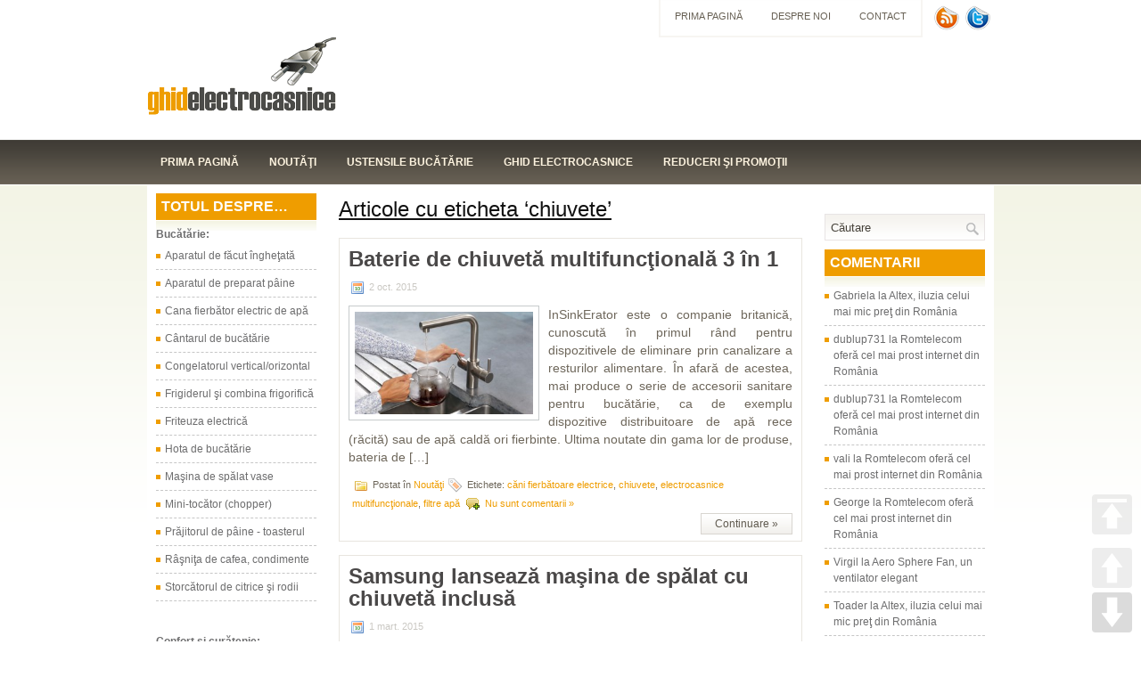

--- FILE ---
content_type: text/html; charset=UTF-8
request_url: https://www.ghidelectrocasnice.ro/articole/chiuvete/
body_size: 9988
content:
<!DOCTYPE html PUBLIC "-//W3C//DTD XHTML 1.0 Transitional//EN" "http://www.w3.org/TR/xhtml1/DTD/xhtml1-transitional.dtd">
<html xmlns="http://www.w3.org/1999/xhtml" lang="ro-RO">

<head profile="http://gmpg.org/xfn/11">
<meta http-equiv="Content-Type" content="text/html; charset=UTF-8" />

<meta name="viewport" content="width=device-width, initial-scale=1.0" />
<link href="https://www.ghidelectrocasnice.ro/favicon.ico" rel="shortcut icon"/>
<link rel="author" href="https://plus.google.com/105026036443993516550/posts" />
<link rel="stylesheet" href="https://www.ghidelectrocasnice.ro/wp-content/themes/Robusta/css/screen.css" type="text/css" media="screen, projection" />
<link rel="stylesheet" href="https://www.ghidelectrocasnice.ro/wp-content/themes/Robusta/css/print.css" type="text/css" media="print" />
<!--[if IE]><link rel="stylesheet" href="https://www.ghidelectrocasnice.ro/wp-content/themes/Robusta/css/ie.css" type="text/css" media="screen, projection"><![endif]-->
<link rel="stylesheet" href="https://www.ghidelectrocasnice.ro/wp-content/themes/Robusta/style.css" type="text/css" media="screen" />
<!--[if IE 6]>
	<script src="https://www.ghidelectrocasnice.ro/wp-content/themes/Robusta/js/pngfix.js"></script>
<![endif]--> 
<link rel="alternate" type="application/rss+xml" title="Ghid electrocasnice RSS Feed" href="https://www.ghidelectrocasnice.ro/feed/" />
<link rel="alternate" type="application/atom+xml" title="Ghid electrocasnice Atom Feed" href="https://www.ghidelectrocasnice.ro/feed/atom/" />
<link rel="pingback" href="" />
<script src="https://www.ghidelectrocasnice.ro/wp-content/themes/Robusta/menu/mootools-1.2.5-core-yc.js" type="text/javascript"></script>
<link rel="stylesheet" href="https://www.ghidelectrocasnice.ro/wp-content/themes/Robusta/menu/MenuMatic.css" type="text/css" media="screen" charset="utf-8" />
<!--[if lt IE 7]>
	<link rel="stylesheet" href="https://www.ghidelectrocasnice.ro/wp-content/themes/Robusta/menu/MenuMatic-ie6.css" type="text/css" media="screen" charset="utf-8" />
<![endif]-->
<!-- Load the MenuMatic Class -->
<script src="https://www.ghidelectrocasnice.ro/wp-content/themes/Robusta/menu/MenuMatic_0.68.3.js" type="text/javascript" charset="utf-8"></script>


<title>chiuvete</title>

<!-- This site is optimized with the Yoast SEO plugin v12.5 - https://yoast.com/wordpress/plugins/seo/ -->
<meta name="robots" content="noindex,follow"/>
<script type='application/ld+json' class='yoast-schema-graph yoast-schema-graph--main'>{"@context":"https://schema.org","@graph":[{"@type":"WebSite","@id":"https://www.ghidelectrocasnice.ro/#website","url":"https://www.ghidelectrocasnice.ro/","name":"Ghid electrocasnice","publisher":{"@id":"https://www.ghidelectrocasnice.ro/#/schema/person/"},"potentialAction":{"@type":"SearchAction","target":"https://www.ghidelectrocasnice.ro/?s={search_term_string}","query-input":"required name=search_term_string"}},{"@type":"CollectionPage","@id":"https://www.ghidelectrocasnice.ro/articole/chiuvete/#webpage","url":"https://www.ghidelectrocasnice.ro/articole/chiuvete/","inLanguage":"ro-RO","name":"chiuvete","isPartOf":{"@id":"https://www.ghidelectrocasnice.ro/#website"}}]}</script>
<!-- / Yoast SEO plugin. -->

<link rel='dns-prefetch' href='//ws.sharethis.com' />
<link rel='dns-prefetch' href='//s.w.org' />
<link rel="alternate" type="application/rss+xml" title="Ghid electrocasnice &raquo; Flux etichetă chiuvete" href="https://www.ghidelectrocasnice.ro/articole/chiuvete/feed/" />
		<script type="text/javascript">
			window._wpemojiSettings = {"baseUrl":"https:\/\/s.w.org\/images\/core\/emoji\/12.0.0-1\/72x72\/","ext":".png","svgUrl":"https:\/\/s.w.org\/images\/core\/emoji\/12.0.0-1\/svg\/","svgExt":".svg","source":{"concatemoji":"https:\/\/www.ghidelectrocasnice.ro\/wp-includes\/js\/wp-emoji-release.min.js?ver=5.3.20"}};
			!function(e,a,t){var n,r,o,i=a.createElement("canvas"),p=i.getContext&&i.getContext("2d");function s(e,t){var a=String.fromCharCode;p.clearRect(0,0,i.width,i.height),p.fillText(a.apply(this,e),0,0);e=i.toDataURL();return p.clearRect(0,0,i.width,i.height),p.fillText(a.apply(this,t),0,0),e===i.toDataURL()}function c(e){var t=a.createElement("script");t.src=e,t.defer=t.type="text/javascript",a.getElementsByTagName("head")[0].appendChild(t)}for(o=Array("flag","emoji"),t.supports={everything:!0,everythingExceptFlag:!0},r=0;r<o.length;r++)t.supports[o[r]]=function(e){if(!p||!p.fillText)return!1;switch(p.textBaseline="top",p.font="600 32px Arial",e){case"flag":return s([127987,65039,8205,9895,65039],[127987,65039,8203,9895,65039])?!1:!s([55356,56826,55356,56819],[55356,56826,8203,55356,56819])&&!s([55356,57332,56128,56423,56128,56418,56128,56421,56128,56430,56128,56423,56128,56447],[55356,57332,8203,56128,56423,8203,56128,56418,8203,56128,56421,8203,56128,56430,8203,56128,56423,8203,56128,56447]);case"emoji":return!s([55357,56424,55356,57342,8205,55358,56605,8205,55357,56424,55356,57340],[55357,56424,55356,57342,8203,55358,56605,8203,55357,56424,55356,57340])}return!1}(o[r]),t.supports.everything=t.supports.everything&&t.supports[o[r]],"flag"!==o[r]&&(t.supports.everythingExceptFlag=t.supports.everythingExceptFlag&&t.supports[o[r]]);t.supports.everythingExceptFlag=t.supports.everythingExceptFlag&&!t.supports.flag,t.DOMReady=!1,t.readyCallback=function(){t.DOMReady=!0},t.supports.everything||(n=function(){t.readyCallback()},a.addEventListener?(a.addEventListener("DOMContentLoaded",n,!1),e.addEventListener("load",n,!1)):(e.attachEvent("onload",n),a.attachEvent("onreadystatechange",function(){"complete"===a.readyState&&t.readyCallback()})),(n=t.source||{}).concatemoji?c(n.concatemoji):n.wpemoji&&n.twemoji&&(c(n.twemoji),c(n.wpemoji)))}(window,document,window._wpemojiSettings);
		</script>
		<style type="text/css">
img.wp-smiley,
img.emoji {
	display: inline !important;
	border: none !important;
	box-shadow: none !important;
	height: 1em !important;
	width: 1em !important;
	margin: 0 .07em !important;
	vertical-align: -0.1em !important;
	background: none !important;
	padding: 0 !important;
}
</style>
	<link rel='stylesheet' id='wp-block-library-css'  href='https://www.ghidelectrocasnice.ro/wp-includes/css/dist/block-library/style.min.css?ver=5.3.20' type='text/css' media='all' />
<link rel='stylesheet' id='jquery.fancybox-css'  href='https://www.ghidelectrocasnice.ro/wp-content/plugins/fancy-box/jquery.fancybox.css?ver=1.2.6' type='text/css' media='all' />
<link rel='stylesheet' id='igit-front-style-css'  href='https://www.ghidelectrocasnice.ro/wp-content/plugins/igit-related-posts-with-thumb-images-after-posts/css/igit_front_style.css?ver=5.3.20' type='text/css' media='all' />
<link rel='stylesheet' id='pageScrollButtonsStyle-css'  href='https://www.ghidelectrocasnice.ro/wp-content/plugins/smooth-page-scroll-updown-buttons/assets/css/smooth-page-scroll-updown-buttons.css?ver=5.3.20' type='text/css' media='all' />
<link rel='stylesheet' id='cleaner-gallery-css'  href='https://www.ghidelectrocasnice.ro/wp-content/plugins/cleaner-gallery/css/gallery.min.css?ver=20130526' type='text/css' media='all' />
<script type='text/javascript' src='https://www.ghidelectrocasnice.ro/wp-includes/js/jquery/jquery.js?ver=1.12.4-wp'></script>
<script type='text/javascript' src='https://www.ghidelectrocasnice.ro/wp-includes/js/jquery/jquery-migrate.min.js?ver=1.4.1'></script>
<script type='text/javascript' src='https://www.ghidelectrocasnice.ro/wp-content/plugins/fancy-box/jquery.fancybox.js?ver=1.2.6'></script>
<script type='text/javascript' src='https://www.ghidelectrocasnice.ro/wp-content/plugins/fancy-box/jquery.easing.js?ver=1.3'></script>
<script type='text/javascript' src='https://www.ghidelectrocasnice.ro/wp-content/themes/Robusta/lib/js/jquery.mobilemenu.js?ver=5.3.20'></script>
<script id='st_insights_js' type='text/javascript' src='https://ws.sharethis.com/button/st_insights.js?publisher=eba0f3ba-f9ab-408c-bc68-c28af5afe749&#038;product=feather'></script>
<link rel='https://api.w.org/' href='https://www.ghidelectrocasnice.ro/wp-json/' />
<script type="text/javascript">
  jQuery(document).ready(function($){
    var select = $('a[href$=".bmp"],a[href$=".gif"],a[href$=".jpg"],a[href$=".jpeg"],a[href$=".png"],a[href$=".BMP"],a[href$=".GIF"],a[href$=".JPG"],a[href$=".JPEG"],a[href$=".PNG"]');
    select.attr('rel', 'fancybox');
    select.fancybox();
  });
</script>
		<style type="text/css">
        #igit_rpwt_css {
            background:#FFFFFF;            font-size:12px; 
            font-style:normal; 
            color:#000000 !important;
            margin-top:10px;
            margin-bottom:10px; 
             height:230px;         }
        #igit_title 
        {
            padding:2px 2px 2px 8px;
            text-align:center;
            font-size:12px;            font-family:Helvetica;            
        }
        #igit_rpwt_css h4{
            padding-bottom:10px;
            border-bottom:1px solid #dbdbdb;
		    margin-bottom: 10px !important;
            color:#000000;        }
        #igit_title a
        {
            color:#000000;            font-size:12px;            font-family:Helvetica;		    border-bottom: medium none;
        }
        #igit_title a:hover
        {
            border-bottom:1px solid #000000;
            text-decoration:none;
        }
        #igit_rpwt_thumb, #description 
        {
            margin-left:0px; 
            border:1px solid #DDDDDD; 
            padding: 3px;
        }
        .igit_relpost:hover
        {
            border-bottom:4px solid #808080;
            background-color:#F0F0F0;        }
        #igit_rpwt_css h4
        {
            margin: 0 0 0px;
        }
        .igit_relpost {
            padding-top:7px;
            border-right-color-value:#DDDDDD;
            border-right-style-value:solid;
            border-right-width-value:1px;
            border-bottom:4px solid #FFFFFF;            float:left;
             height:85%;             width:25%;
        }
        #igit_rpwt_main_image {
            height:105px;
            line-height:15;
            padding-bottom:10px;
            padding-left:2px;
            padding-right:2px;
            padding-top:2px;
            text-align:center;
		    display: inline-block;
			width:100%;
        }
		#igit_rpwt_main_image > a {
   			 display: inline-block;
			 border-bottom: none !important;
		}
		img#igit_rpwt_thumb{
			 height:100px;
			  width:100px;
		}
        </style>
<style type="text/css">.recentcomments a{display:inline !important;padding:0 !important;margin:0 !important;}</style>
<style type="text/css"></style>

<style type="text/css">
.synved-social-resolution-single {
display: inline-block;
}
.synved-social-resolution-normal {
display: inline-block;
}
.synved-social-resolution-hidef {
display: none;
}

@media only screen and (min--moz-device-pixel-ratio: 2),
only screen and (-o-min-device-pixel-ratio: 2/1),
only screen and (-webkit-min-device-pixel-ratio: 2),
only screen and (min-device-pixel-ratio: 2),
only screen and (min-resolution: 2dppx),
only screen and (min-resolution: 192dpi) {
	.synved-social-resolution-normal {
	display: none;
	}
	.synved-social-resolution-hidef {
	display: inline-block;
	}
}
</style>
</head>
<body class="archive tag tag-chiuvete tag-7">
<script type="text/javascript">
	window.addEvent('domready', function() {			
			var myMenu = new MenuMatic();
	});	
</script>

	<div id="wrapper">
		<div id="container" class="container">  
            <div class="span-24">
				<div class="span-22">
					<div id="pagemenucontainer">
						<ul id="pagemenu" class="menu"><li id="menu-item-46" class="menu-item menu-item-type-custom menu-item-object-custom menu-item-home menu-item-46"><a href="http://www.ghidelectrocasnice.ro/">Prima pagină</a></li>
<li id="menu-item-52" class="menu-item menu-item-type-post_type menu-item-object-page menu-item-52"><a href="https://www.ghidelectrocasnice.ro/despre-noi/">Despre noi</a></li>
<li id="menu-item-51" class="menu-item menu-item-type-post_type menu-item-object-page menu-item-51"><a href="https://www.ghidelectrocasnice.ro/contact/">Contact</a></li>
</ul>					</div>
				</div>
                
                <div class="span-2 last">
                    <div class="feedtwitter">
    					<a href="https://www.ghidelectrocasnice.ro/feed/"><img src="https://www.ghidelectrocasnice.ro/wp-content/themes/Robusta/images/rss.png"  style="margin:0 4px 0 0;"  /></a>		
    					<a href="http://twitter.com/ghidcasnic" title="Follow me!"><img src="https://www.ghidelectrocasnice.ro/wp-content/themes/Robusta/images/twitter.png"  style="margin:0 4px 0 0; "  title="Follow me!" /></a>				    </div>
                </div>
			</div>
            
				<div id="header" class="span-24">
					<div class="span-12">
													<a href="https://www.ghidelectrocasnice.ro"><img src="https://www.ghidelectrocasnice.ro/logo.png" alt="Ghid electrocasnice" title="Ghid electrocasnice" class="logoimg" /></a>
													
					</div>
					
					<div class="span-12 last" style="padding-top: 34px; text-align:right;">
											</div>
				</div>

			<div class="span-24">
				<div id="navcontainer">
					<ul id="nav" class="menu"><li id="menu-item-53" class="menu-item menu-item-type-custom menu-item-object-custom menu-item-home menu-item-53"><a href="http://www.ghidelectrocasnice.ro/">Prima pagină</a></li>
<li id="menu-item-54" class="menu-item menu-item-type-taxonomy menu-item-object-category menu-item-54"><a href="https://www.ghidelectrocasnice.ro/noutati/">Noutăţi</a></li>
<li id="menu-item-502" class="menu-item menu-item-type-taxonomy menu-item-object-category menu-item-502"><a href="https://www.ghidelectrocasnice.ro/ustensile-bucatarie/">Ustensile bucătărie</a></li>
<li id="menu-item-139" class="menu-item menu-item-type-post_type menu-item-object-page menu-item-139"><a href="https://www.ghidelectrocasnice.ro/ghid-electrocasnice/">Ghid electrocasnice</a></li>
<li id="menu-item-4314" class="menu-item menu-item-type-post_type menu-item-object-page menu-item-4314"><a href="https://www.ghidelectrocasnice.ro/reduceri-promotii-electrocasnice/">Reduceri şi promoţii</a></li>
</ul>				</div>
			</div><div class="span-24" id="contentwrap">
    <div class="span-5">
		<div class="sidebar sidebar-left">
		
			<ul>
				<li id="text-2" class="widget widget_text"><h2 class="widgettitle">Totul despre&#8230;</h2>			<div class="textwidget"><strong>Bucătărie:</strong>
<ul>
	<li><a href="http://www.ghidelectrocasnice.ro/aparat-facut-inghetata/">Aparatul de făcut îngheţată</a></li>
	<li><a href="http://www.ghidelectrocasnice.ro/aparat-preparat-paine/">Aparatul de preparat pâine</a></li>
	<li><a href="http://www.ghidelectrocasnice.ro/cana-fierbator-electric-apa/">Cana fierbător electric de apă</a></li>
	<li><a href="http://www.ghidelectrocasnice.ro/cantar-bucatarie/">Cântarul de bucătărie</a></li>
	<li><a href="http://www.ghidelectrocasnice.ro/congelatorul-vertical-orizontal/">Congelatorul vertical/orizontal</a></li>
	<li><a href="http://www.ghidelectrocasnice.ro/frigiderul-combina-frigorifica/">Frigiderul şi combina frigorifică</a></li>
	<li><a href="http://www.ghidelectrocasnice.ro/friteuza/">Friteuza electrică</a></li>
	<li><a href="http://www.ghidelectrocasnice.ro/hota-bucatarie/">Hota de bucătărie</a></li>
	<li><a href="http://www.ghidelectrocasnice.ro/masina-spalat-vase/">Maşina de spălat vase</a></li>
	<li><a href="http://www.ghidelectrocasnice.ro/mini-tocator-chopper/">Mini-tocător (chopper)</a></li>
	<li><a href="http://www.ghidelectrocasnice.ro/prajitor-paine-toaster/">Prăjitorul de pâine - toasterul</a></li>
	<li><a href="http://www.ghidelectrocasnice.ro/rasnita-cafea-condimente/">Râşniţa de cafea, condimente</a></li>
	<li><a href="http://www.ghidelectrocasnice.ro/storcator-citrice-rodie/">Storcătorul de citrice şi rodii</a></li>
</ul>
<br /><br />
<strong>Confort şi curăţenie:</strong>
<ul>
	<li><a href="http://www.ghidelectrocasnice.ro/aparat-ras-electric/">Aparatele de ras electrice</a></li>
	<li><a href="http://www.ghidelectrocasnice.ro/aspiratoare-praf-lichide/">Aspiratoarele de praf şi lichide</a></li>
	<li><a href="http://www.ghidelectrocasnice.ro/aspirator-curatat-geamuri-oglinzi-faianta/">Aspirator curăţare geam,oglinzi</a></li>
	<li><a href="https://www.ghidelectrocasnice.ro/masina-de-spalat-rufe/">Maşina de spălat rufe</a></li>
	<li><a href="http://www.ghidelectrocasnice.ro/ventilatoare-pulverizare-apa/">Ventilatoare pulverizare apă</a></li>
</ul></div>
		</li>			</ul>
			
				<div class="sidebaradbox">
			<script type="text/javascript" src="//profitshare.ro/j/ZpVc"></script>		</div>
				</div>
</div>	<div class="span-14">
		<div id="content">	

		
 	   	  		<h2 class="pagetitle">Articole cu eticheta &#8216;chiuvete&#8217;</h2>
 	  
				<div class="post-4697 post type-post status-publish format-standard has-post-thumbnail hentry category-noutati tag-cani-fierbatoare-electrice tag-chiuvete tag-electrocasnice-multifunctionale tag-filtre-apa">
				<h2 class="title" id="post-4697"><a href="https://www.ghidelectrocasnice.ro/4697-baterie-chiuveta-bucatarie-multifunctionala/" rel="bookmark" title="Permanent Link to Baterie de chiuvetă multifuncţională 3 în 1">Baterie de chiuvetă multifuncţională 3 în 1</a></h2>
				<div class="postdate"><img src="https://www.ghidelectrocasnice.ro/wp-content/themes/Robusta/images/date.png" /> 2 oct. 2015 <!-- <img src="https://www.ghidelectrocasnice.ro/wp-content/themes/Robusta/images/user.png" /> --> <font color="#FFFFFF">Antal</font> </div>

				<div class="entry">
                    <img width="200" height="115" src="https://www.ghidelectrocasnice.ro/wp-content/uploads/2015/10/baterie-bucatarie.jpg" class="alignleft post_thumbnail wp-post-image" alt="Baterie multifrunctionala pentru chiuveta bucatarie" srcset="https://www.ghidelectrocasnice.ro/wp-content/uploads/2015/10/baterie-bucatarie.jpg 520w, https://www.ghidelectrocasnice.ro/wp-content/uploads/2015/10/baterie-bucatarie-300x173.jpg 300w" sizes="(max-width: 200px) 100vw, 200px" />					<p>InSinkErator este o companie britanică, cunoscută în primul rând pentru dispozitivele de eliminare prin canalizare a resturilor alimentare. În afară de acestea, mai produce o serie de accesorii sanitare pentru bucătărie, ca de exemplu dispozitive distribuitoare de apă rece (răcită) sau de apă caldă ori fierbinte. Ultima noutate din gama lor de produse, bateria de [&hellip;]</p>
				</div>

				<div class="postmeta"><img src="https://www.ghidelectrocasnice.ro/wp-content/themes/Robusta/images/folder.png" /> Postat în <a href="https://www.ghidelectrocasnice.ro/noutati/" rel="category tag">Noutăţi</a>  <img src="https://www.ghidelectrocasnice.ro/wp-content/themes/Robusta/images/tag.png" /> Etichete: <a href="https://www.ghidelectrocasnice.ro/articole/cani-fierbatoare-electrice/" rel="tag">căni fierbătoare electrice</a>, <a href="https://www.ghidelectrocasnice.ro/articole/chiuvete/" rel="tag">chiuvete</a>, <a href="https://www.ghidelectrocasnice.ro/articole/electrocasnice-multifunctionale/" rel="tag">electrocasnice multifuncţionale</a>, <a href="https://www.ghidelectrocasnice.ro/articole/filtre-apa/" rel="tag">filtre apă</a>  <img src="https://www.ghidelectrocasnice.ro/wp-content/themes/Robusta/images/comments.png" /> <a href="https://www.ghidelectrocasnice.ro/4697-baterie-chiuveta-bucatarie-multifunctionala/#respond">Nu sunt comentarii &#187;</a></div>
                <div class="readmorecontent">
					<a class="readmore" href="https://www.ghidelectrocasnice.ro/4697-baterie-chiuveta-bucatarie-multifunctionala/" rel="bookmark" title="Permanent Link to Baterie de chiuvetă multifuncţională 3 în 1">Continuare &raquo;</a>
				</div>
			</div>

				<div class="post-4132 post type-post status-publish format-standard has-post-thumbnail hentry category-noutati tag-chiuvete tag-masini-spalat-rufe">
				<h2 class="title" id="post-4132"><a href="https://www.ghidelectrocasnice.ro/4132-masina-spalat-rufe-chiuveta/" rel="bookmark" title="Permanent Link to Samsung lansează maşina de spălat cu chiuvetă inclusă">Samsung lansează maşina de spălat cu chiuvetă inclusă</a></h2>
				<div class="postdate"><img src="https://www.ghidelectrocasnice.ro/wp-content/themes/Robusta/images/date.png" /> 1 mart. 2015 <!-- <img src="https://www.ghidelectrocasnice.ro/wp-content/themes/Robusta/images/user.png" /> --> <font color="#FFFFFF">Antal</font> </div>

				<div class="entry">
                    <img width="200" height="115" src="https://www.ghidelectrocasnice.ro/wp-content/uploads/2015/03/masina-spalat-chiuveta.jpg" class="alignleft post_thumbnail wp-post-image" alt="Masina de spalat rufe cu chiuveta" srcset="https://www.ghidelectrocasnice.ro/wp-content/uploads/2015/03/masina-spalat-chiuveta.jpg 520w, https://www.ghidelectrocasnice.ro/wp-content/uploads/2015/03/masina-spalat-chiuveta-300x173.jpg 300w" sizes="(max-width: 200px) 100vw, 200px" />					<p>Anul acesta la CES 2015 mi-a atras atenţia Samsung cu una dintre inovaţiile sale din domeniul electrocasnicelor: Active Wash, maşina de spălat rufe cu chiuvetă încorporată. Este vorba despre o maşină de spălat cu încărcare verticală, un tip care în Europa nu se comercializează dar este foarte popular în SUA. Este popular datorită preţului mai [&hellip;]</p>
				</div>

				<div class="postmeta"><img src="https://www.ghidelectrocasnice.ro/wp-content/themes/Robusta/images/folder.png" /> Postat în <a href="https://www.ghidelectrocasnice.ro/noutati/" rel="category tag">Noutăţi</a>  <img src="https://www.ghidelectrocasnice.ro/wp-content/themes/Robusta/images/tag.png" /> Etichete: <a href="https://www.ghidelectrocasnice.ro/articole/chiuvete/" rel="tag">chiuvete</a>, <a href="https://www.ghidelectrocasnice.ro/articole/masini-spalat-rufe/" rel="tag">maşini de spălat rufe</a>  <img src="https://www.ghidelectrocasnice.ro/wp-content/themes/Robusta/images/comments.png" /> <a href="https://www.ghidelectrocasnice.ro/4132-masina-spalat-rufe-chiuveta/#respond">Nu sunt comentarii &#187;</a></div>
                <div class="readmorecontent">
					<a class="readmore" href="https://www.ghidelectrocasnice.ro/4132-masina-spalat-rufe-chiuveta/" rel="bookmark" title="Permanent Link to Samsung lansează maşina de spălat cu chiuvetă inclusă">Continuare &raquo;</a>
				</div>
			</div>

				<div class="post-3147 post type-post status-publish format-standard has-post-thumbnail hentry category-noutati tag-aragaze tag-chiuvete tag-cuptoare-electrice tag-plite-inductie tag-plite-gaz">
				<h2 class="title" id="post-3147"><a href="https://www.ghidelectrocasnice.ro/3147-echipamente-gatit-premium-barazza/" rel="bookmark" title="Permanent Link to Echipamente de gătit premium Barazza">Echipamente de gătit premium Barazza</a></h2>
				<div class="postdate"><img src="https://www.ghidelectrocasnice.ro/wp-content/themes/Robusta/images/date.png" /> 9 feb. 2014 <!-- <img src="https://www.ghidelectrocasnice.ro/wp-content/themes/Robusta/images/user.png" /> --> <font color="#FFFFFF">Antal</font> </div>

				<div class="entry">
                    <img width="200" height="115" src="https://www.ghidelectrocasnice.ro/wp-content/uploads/2014/02/barazza.jpg" class="alignleft post_thumbnail wp-post-image" alt="Barazza - taste of design logo sigla" srcset="https://www.ghidelectrocasnice.ro/wp-content/uploads/2014/02/barazza.jpg 520w, https://www.ghidelectrocasnice.ro/wp-content/uploads/2014/02/barazza-300x173.jpg 300w" sizes="(max-width: 200px) 100vw, 200px" />					<p>Barazza şi-a început activitatea în domeniul producţiei de electrocasnice la sfârşitul anilor &#8217;50 şi a reuşit să creeze o adevărată cultură în acest domeniu. Având la bază echipamente de producţie de ultimă generaţie, folosirea materialelor de calitate superioară şi, nu în ultimul rând, acurateţea şi eleganţa designului. Recunoscut pentru echipamentele pentru gătit realizate din inox [&hellip;]</p>
				</div>

				<div class="postmeta"><img src="https://www.ghidelectrocasnice.ro/wp-content/themes/Robusta/images/folder.png" /> Postat în <a href="https://www.ghidelectrocasnice.ro/noutati/" rel="category tag">Noutăţi</a>  <img src="https://www.ghidelectrocasnice.ro/wp-content/themes/Robusta/images/tag.png" /> Etichete: <a href="https://www.ghidelectrocasnice.ro/articole/aragaze/" rel="tag">aragaze</a>, <a href="https://www.ghidelectrocasnice.ro/articole/chiuvete/" rel="tag">chiuvete</a>, <a href="https://www.ghidelectrocasnice.ro/articole/cuptoare-electrice/" rel="tag">cuptoare electrice</a>, <a href="https://www.ghidelectrocasnice.ro/articole/plite-inductie/" rel="tag">plite cu inducţie</a>, <a href="https://www.ghidelectrocasnice.ro/articole/plite-gaz/" rel="tag">plite pe gaz</a>  <img src="https://www.ghidelectrocasnice.ro/wp-content/themes/Robusta/images/comments.png" /> <a href="https://www.ghidelectrocasnice.ro/3147-echipamente-gatit-premium-barazza/#respond">Nu sunt comentarii &#187;</a></div>
                <div class="readmorecontent">
					<a class="readmore" href="https://www.ghidelectrocasnice.ro/3147-echipamente-gatit-premium-barazza/" rel="bookmark" title="Permanent Link to Echipamente de gătit premium Barazza">Continuare &raquo;</a>
				</div>
			</div>

				<div class="post-2647 post type-post status-publish format-standard has-post-thumbnail hentry category-noutati tag-chiuvete tag-igiena-personala tag-ventilatoare">
				<h2 class="title" id="post-2647"><a href="https://www.ghidelectrocasnice.ro/2647-2-in-1-dyson-airblade-tap-baterie-chiuveta-uscator-maini/" rel="bookmark" title="Permanent Link to 2 în 1: Dyson Airblade Tap, baterie de chiuvetă şi uscător pentru mâini">2 în 1: Dyson Airblade Tap, baterie de chiuvetă şi uscător pentru mâini</a></h2>
				<div class="postdate"><img src="https://www.ghidelectrocasnice.ro/wp-content/themes/Robusta/images/date.png" /> 12 feb. 2013 <!-- <img src="https://www.ghidelectrocasnice.ro/wp-content/themes/Robusta/images/user.png" /> --> <font color="#FFFFFF">Antal</font> </div>

				<div class="entry">
                    <img width="200" height="115" src="https://www.ghidelectrocasnice.ro/wp-content/uploads/2013/02/baterie-dyson-airblade.jpg" class="alignleft post_thumbnail wp-post-image" alt="" srcset="https://www.ghidelectrocasnice.ro/wp-content/uploads/2013/02/baterie-dyson-airblade.jpg 520w, https://www.ghidelectrocasnice.ro/wp-content/uploads/2013/02/baterie-dyson-airblade-300x173.jpg 300w" sizes="(max-width: 200px) 100vw, 200px" />					<p>Dyson este o companie britanică celebră în primul rând pentru aspiratoarele sale performante, frumoase şi nu în ultimul rând destul de scumpe. Dar oferta companiei este mai variantă şi tocmai sunt pe care să o îmbogăţească cu un nou produs: Dyson Airblade Tap &#8211; bateria de chiuvetă cu uscător de mâini încorporat. Este adevărat că [&hellip;]</p>
				</div>

				<div class="postmeta"><img src="https://www.ghidelectrocasnice.ro/wp-content/themes/Robusta/images/folder.png" /> Postat în <a href="https://www.ghidelectrocasnice.ro/noutati/" rel="category tag">Noutăţi</a>  <img src="https://www.ghidelectrocasnice.ro/wp-content/themes/Robusta/images/tag.png" /> Etichete: <a href="https://www.ghidelectrocasnice.ro/articole/chiuvete/" rel="tag">chiuvete</a>, <a href="https://www.ghidelectrocasnice.ro/articole/igiena-personala/" rel="tag">igienă personală</a>, <a href="https://www.ghidelectrocasnice.ro/articole/ventilatoare/" rel="tag">ventilatoare</a>  <img src="https://www.ghidelectrocasnice.ro/wp-content/themes/Robusta/images/comments.png" /> <a href="https://www.ghidelectrocasnice.ro/2647-2-in-1-dyson-airblade-tap-baterie-chiuveta-uscator-maini/#comments">Un comentariu &#187;</a></div>
                <div class="readmorecontent">
					<a class="readmore" href="https://www.ghidelectrocasnice.ro/2647-2-in-1-dyson-airblade-tap-baterie-chiuveta-uscator-maini/" rel="bookmark" title="Permanent Link to 2 în 1: Dyson Airblade Tap, baterie de chiuvetă şi uscător pentru mâini">Continuare &raquo;</a>
				</div>
			</div>

				<div class="post-669 post type-post status-publish format-standard has-post-thumbnail hentry category-noutati tag-chiuvete tag-diverse">
				<h2 class="title" id="post-669"><a href="https://www.ghidelectrocasnice.ro/669-microcontor-digital-apa/" rel="bookmark" title="Permanent Link to Microcontor digital pentru lichide">Microcontor digital pentru lichide</a></h2>
				<div class="postdate"><img src="https://www.ghidelectrocasnice.ro/wp-content/themes/Robusta/images/date.png" /> 2 apr. 2012 <!-- <img src="https://www.ghidelectrocasnice.ro/wp-content/themes/Robusta/images/user.png" /> --> <font color="#FFFFFF">Antal</font> </div>

				<div class="entry">
                    <img width="200" height="115" src="https://www.ghidelectrocasnice.ro/wp-content/uploads/2012/04/microcontor-digital-apa.jpg" class="alignleft post_thumbnail wp-post-image" alt="contor digital apa si lichide" srcset="https://www.ghidelectrocasnice.ro/wp-content/uploads/2012/04/microcontor-digital-apa.jpg 520w, https://www.ghidelectrocasnice.ro/wp-content/uploads/2012/04/microcontor-digital-apa-300x173.jpg 300w" sizes="(max-width: 200px) 100vw, 200px" />					<p>Un interesant concept de microcontor digital de apă a fost creat de designerul Jeon Hwan Soo. Dispozitivul de mărimea unui dop se ataşează de ţeava de scurgere a bateriei de la chiuvetă sau chiar pe gâtul unei sticle şi indică pe un afişaj LED cantitatea de apă care o traversează. Astfel putem turna de la [&hellip;]</p>
				</div>

				<div class="postmeta"><img src="https://www.ghidelectrocasnice.ro/wp-content/themes/Robusta/images/folder.png" /> Postat în <a href="https://www.ghidelectrocasnice.ro/noutati/" rel="category tag">Noutăţi</a>  <img src="https://www.ghidelectrocasnice.ro/wp-content/themes/Robusta/images/tag.png" /> Etichete: <a href="https://www.ghidelectrocasnice.ro/articole/chiuvete/" rel="tag">chiuvete</a>, <a href="https://www.ghidelectrocasnice.ro/articole/diverse/" rel="tag">diverse</a>  <img src="https://www.ghidelectrocasnice.ro/wp-content/themes/Robusta/images/comments.png" /> <a href="https://www.ghidelectrocasnice.ro/669-microcontor-digital-apa/#respond">Nu sunt comentarii &#187;</a></div>
                <div class="readmorecontent">
					<a class="readmore" href="https://www.ghidelectrocasnice.ro/669-microcontor-digital-apa/" rel="bookmark" title="Permanent Link to Microcontor digital pentru lichide">Continuare &raquo;</a>
				</div>
			</div>

				<div class="post-192 post type-post status-publish format-standard has-post-thumbnail hentry category-noutati tag-chiuvete">
				<h2 class="title" id="post-192"><a href="https://www.ghidelectrocasnice.ro/192-blanco-ronis-chiuveta-multifunctionala/" rel="bookmark" title="Permanent Link to Blanco Ronis, o chiuvetă multifuncţională">Blanco Ronis, o chiuvetă multifuncţională</a></h2>
				<div class="postdate"><img src="https://www.ghidelectrocasnice.ro/wp-content/themes/Robusta/images/date.png" /> 23 ian. 2012 <!-- <img src="https://www.ghidelectrocasnice.ro/wp-content/themes/Robusta/images/user.png" /> --> <font color="#FFFFFF">Antal</font> </div>

				<div class="entry">
                    <img width="200" height="115" src="https://www.ghidelectrocasnice.ro/wp-content/uploads/2012/01/chiuveta-blanco-ronis.jpg" class="alignleft post_thumbnail wp-post-image" alt="" srcset="https://www.ghidelectrocasnice.ro/wp-content/uploads/2012/01/chiuveta-blanco-ronis.jpg 520w, https://www.ghidelectrocasnice.ro/wp-content/uploads/2012/01/chiuveta-blanco-ronis-300x173.jpg 300w" sizes="(max-width: 200px) 100vw, 200px" />					<p>Chiuveta Blanco Ronis este o adevărată operă de artă funcţională, una din cele mai reuşite creaţii ale designului industrial. Este o chiuvetă încorporabilă, rotundă, cu adâncimea de 170 mm şi diametrul interior de 480 mm, ceea ce o face suficient de încăpătoare chiar şi pentru ustensile de bucătărie mai voluminoase. Însă ceea ce o scoate [&hellip;]</p>
				</div>

				<div class="postmeta"><img src="https://www.ghidelectrocasnice.ro/wp-content/themes/Robusta/images/folder.png" /> Postat în <a href="https://www.ghidelectrocasnice.ro/noutati/" rel="category tag">Noutăţi</a>  <img src="https://www.ghidelectrocasnice.ro/wp-content/themes/Robusta/images/tag.png" /> Etichete: <a href="https://www.ghidelectrocasnice.ro/articole/chiuvete/" rel="tag">chiuvete</a>  <img src="https://www.ghidelectrocasnice.ro/wp-content/themes/Robusta/images/comments.png" /> <a href="https://www.ghidelectrocasnice.ro/192-blanco-ronis-chiuveta-multifunctionala/#respond">Nu sunt comentarii &#187;</a></div>
                <div class="readmorecontent">
					<a class="readmore" href="https://www.ghidelectrocasnice.ro/192-blanco-ronis-chiuveta-multifunctionala/" rel="bookmark" title="Permanent Link to Blanco Ronis, o chiuvetă multifuncţională">Continuare &raquo;</a>
				</div>
			</div>

				
		<div class="navigation">
						<div class="alignleft"></div>
			<div class="alignright"></div>
					</div>
	
		</div>
		</div>



	<div class="span-5 last">
		<div class="sidebar sidebar-right">
        <div id="topsearch" > 
    		﻿ 
<div id="search">
    <form method="get" id="searchform" action="https://www.ghidelectrocasnice.ro/"> 
        <input type="text" value="Căutare" 
            name="s" id="s"  onblur="if (this.value == '')  {this.value = 'Căutare';}"  
            onfocus="if (this.value == 'Căutare') {this.value = '';}" />
        <input type="image" src="https://www.ghidelectrocasnice.ro/wp-content/themes/Robusta/images/search.gif" style="border:0; vertical-align: top;" /> 
    </form>
</div> 
    	</div>

			<div class="sidebaradbox">
    			    		</div>

			<ul>
				<li id="recent-comments-3" class="widget widget_recent_comments"><h2 class="widgettitle">Comentarii</h2><ul id="recentcomments"><li class="recentcomments"><span class="comment-author-link">Gabriela</span> la <a href="https://www.ghidelectrocasnice.ro/2885-altex-iluzia-celui-mai-mic-pret-romania/#comment-125796">Altex, iluzia celui mai mic preţ din România</a></li><li class="recentcomments"><span class="comment-author-link"><a href='https://rollin.io/ref/10h5' rel='external nofollow ugc' class='url'>dublup731</a></span> la <a href="https://www.ghidelectrocasnice.ro/2955-romtelecom-ofera-cel-mai-prost-internet-din-romania/#comment-125641">Romtelecom oferă cel mai prost internet din România</a></li><li class="recentcomments"><span class="comment-author-link"><a href='https://rollin.io/ref/10h5' rel='external nofollow ugc' class='url'>dublup731</a></span> la <a href="https://www.ghidelectrocasnice.ro/2955-romtelecom-ofera-cel-mai-prost-internet-din-romania/#comment-125640">Romtelecom oferă cel mai prost internet din România</a></li><li class="recentcomments"><span class="comment-author-link">vali</span> la <a href="https://www.ghidelectrocasnice.ro/2955-romtelecom-ofera-cel-mai-prost-internet-din-romania/#comment-124556">Romtelecom oferă cel mai prost internet din România</a></li><li class="recentcomments"><span class="comment-author-link">George</span> la <a href="https://www.ghidelectrocasnice.ro/2955-romtelecom-ofera-cel-mai-prost-internet-din-romania/#comment-124497">Romtelecom oferă cel mai prost internet din România</a></li><li class="recentcomments"><span class="comment-author-link">Virgil</span> la <a href="https://www.ghidelectrocasnice.ro/3225-aero-sphere-ventilator-elegant/#comment-124432">Aero Sphere Fan, un ventilator elegant</a></li><li class="recentcomments"><span class="comment-author-link">Toader</span> la <a href="https://www.ghidelectrocasnice.ro/2885-altex-iluzia-celui-mai-mic-pret-romania/#comment-124342">Altex, iluzia celui mai mic preţ din România</a></li><li class="recentcomments"><span class="comment-author-link">Ovidiu (Hosting Company)</span> la <a href="https://www.ghidelectrocasnice.ro/2955-romtelecom-ofera-cel-mai-prost-internet-din-romania/#comment-124289">Romtelecom oferă cel mai prost internet din România</a></li><li class="recentcomments"><span class="comment-author-link">vali.d</span> la <a href="https://www.ghidelectrocasnice.ro/4628-cum-racorim-gratis-locuinta-vara-fara-clima/#comment-124234">Cum răcorim gratis locuinţa vara, fără climă</a></li><li class="recentcomments"><span class="comment-author-link">Oana</span> la <a href="https://www.ghidelectrocasnice.ro/2955-romtelecom-ofera-cel-mai-prost-internet-din-romania/#comment-124232">Romtelecom oferă cel mai prost internet din România</a></li></ul></li><li id="tag_cloud-2" class="widget widget_tag_cloud"><h2 class="widgettitle">Etichete</h2><div class="tagcloud"><a href="https://www.ghidelectrocasnice.ro/articole/accesorii-animale-companie/" class="tag-cloud-link tag-link-37 tag-link-position-1" style="font-size: 12px;">accesorii animale de companie</a>,<br><a href="https://www.ghidelectrocasnice.ro/articole/accesorii-vin/" class="tag-cloud-link tag-link-27 tag-link-position-2" style="font-size: 12px;">accesorii vin</a>,<br><a href="https://www.ghidelectrocasnice.ro/articole/aer-conditionat-climatizare/" class="tag-cloud-link tag-link-61 tag-link-position-3" style="font-size: 12px;">aer condiţionat şi climatizare</a>,<br><a href="https://www.ghidelectrocasnice.ro/articole/ambalaje-inedite/" class="tag-cloud-link tag-link-39 tag-link-position-4" style="font-size: 12px;">ambalaje inedite</a>,<br><a href="https://www.ghidelectrocasnice.ro/articole/antibacterial/" class="tag-cloud-link tag-link-17 tag-link-position-5" style="font-size: 12px;">antibacterial</a>,<br><a href="https://www.ghidelectrocasnice.ro/articole/aragaze/" class="tag-cloud-link tag-link-42 tag-link-position-6" style="font-size: 12px;">aragaze</a>,<br><a href="https://www.ghidelectrocasnice.ro/articole/articole-pentru-copii/" class="tag-cloud-link tag-link-22 tag-link-position-7" style="font-size: 12px;">articole pentru copii</a>,<br><a href="https://www.ghidelectrocasnice.ro/articole/aspiratoare/" class="tag-cloud-link tag-link-9 tag-link-position-8" style="font-size: 12px;">aspiratoare</a>,<br><a href="https://www.ghidelectrocasnice.ro/articole/audio/" class="tag-cloud-link tag-link-23 tag-link-position-9" style="font-size: 12px;">audio</a>,<br><a href="https://www.ghidelectrocasnice.ro/articole/casa-inteligenta/" class="tag-cloud-link tag-link-32 tag-link-position-10" style="font-size: 12px;">casa inteligentă</a>,<br><a href="https://www.ghidelectrocasnice.ro/articole/casa-gradina/" class="tag-cloud-link tag-link-41 tag-link-position-11" style="font-size: 12px;">casă şi grădină</a>,<br><a href="https://www.ghidelectrocasnice.ro/articole/chiuvete/" class="tag-cloud-link tag-link-7 tag-link-position-12" style="font-size: 12px;">chiuvete</a>,<br><a href="https://www.ghidelectrocasnice.ro/articole/condimente/" class="tag-cloud-link tag-link-21 tag-link-position-13" style="font-size: 12px;">condimente</a>,<br><a href="https://www.ghidelectrocasnice.ro/articole/cuptoare-microunde/" class="tag-cloud-link tag-link-30 tag-link-position-14" style="font-size: 12px;">cuptoare cu microunde</a>,<br><a href="https://www.ghidelectrocasnice.ro/articole/cuptoare-electrice/" class="tag-cloud-link tag-link-36 tag-link-position-15" style="font-size: 12px;">cuptoare electrice</a>,<br><a href="https://www.ghidelectrocasnice.ro/articole/cantare-bucatarie/" class="tag-cloud-link tag-link-68 tag-link-position-16" style="font-size: 12px;">cântare de bucătărie</a>,<br><a href="https://www.ghidelectrocasnice.ro/articole/cani-fierbatoare-electrice/" class="tag-cloud-link tag-link-53 tag-link-position-17" style="font-size: 12px;">căni fierbătoare electrice</a>,<br><a href="https://www.ghidelectrocasnice.ro/articole/difuzor-arome/" class="tag-cloud-link tag-link-70 tag-link-position-18" style="font-size: 12px;">difuzor arome</a>,<br><a href="https://www.ghidelectrocasnice.ro/articole/diverse/" class="tag-cloud-link tag-link-6 tag-link-position-19" style="font-size: 12px;">diverse</a>,<br><a href="https://www.ghidelectrocasnice.ro/articole/echipament-sportiv/" class="tag-cloud-link tag-link-13 tag-link-position-20" style="font-size: 12px;">echipament sportiv</a>,<br><a href="https://www.ghidelectrocasnice.ro/articole/electrocasnice-multifunctionale/" class="tag-cloud-link tag-link-29 tag-link-position-21" style="font-size: 12px;">electrocasnice multifuncţionale</a>,<br><a href="https://www.ghidelectrocasnice.ro/articole/electrocasnice-portabile/" class="tag-cloud-link tag-link-40 tag-link-position-22" style="font-size: 12px;">electrocasnice portabile</a>,<br><a href="https://www.ghidelectrocasnice.ro/articole/electrocasnice-silentioase/" class="tag-cloud-link tag-link-49 tag-link-position-23" style="font-size: 12px;">electrocasnice silenţioase</a>,<br><a href="https://www.ghidelectrocasnice.ro/articole/electrocasnice-incorporabile/" class="tag-cloud-link tag-link-35 tag-link-position-24" style="font-size: 12px;">electrocasnice încorporabile</a>,<br><a href="https://www.ghidelectrocasnice.ro/articole/evenimente/" class="tag-cloud-link tag-link-8 tag-link-position-25" style="font-size: 12px;">evenimente</a>,<br><a href="https://www.ghidelectrocasnice.ro/articole/filtre-espressoare-cafea/" class="tag-cloud-link tag-link-20 tag-link-position-26" style="font-size: 12px;">filtre şi espressoare de cafea</a>,<br><a href="https://www.ghidelectrocasnice.ro/articole/frigidere-congelatoare-combine-frigorifice/" class="tag-cloud-link tag-link-43 tag-link-position-27" style="font-size: 12px;">frigidere congelatoare şi combine frigorifice</a>,<br><a href="https://www.ghidelectrocasnice.ro/articole/gratare/" class="tag-cloud-link tag-link-51 tag-link-position-28" style="font-size: 12px;">grătare şi accesorii grătar</a>,<br><a href="https://www.ghidelectrocasnice.ro/articole/hote-bucatarie/" class="tag-cloud-link tag-link-25 tag-link-position-29" style="font-size: 12px;">hote de bucătărie</a>,<br><a href="https://www.ghidelectrocasnice.ro/articole/igiena-personala/" class="tag-cloud-link tag-link-34 tag-link-position-30" style="font-size: 12px;">igienă personală</a>,<br><a href="https://www.ghidelectrocasnice.ro/articole/iluminat-casnic/" class="tag-cloud-link tag-link-31 tag-link-position-31" style="font-size: 12px;">iluminat casnic</a>,<br><a href="https://www.ghidelectrocasnice.ro/articole/iphone/" class="tag-cloud-link tag-link-24 tag-link-position-32" style="font-size: 12px;">iPhone iOS - Android şi alte smartphone</a>,<br><a href="https://www.ghidelectrocasnice.ro/articole/masini-spalat-rufe/" class="tag-cloud-link tag-link-50 tag-link-position-33" style="font-size: 12px;">maşini de spălat rufe</a>,<br><a href="https://www.ghidelectrocasnice.ro/articole/masini-spalat-vase/" class="tag-cloud-link tag-link-65 tag-link-position-34" style="font-size: 12px;">maşini de spălat vase</a>,<br><a href="https://www.ghidelectrocasnice.ro/articole/mobilier/" class="tag-cloud-link tag-link-33 tag-link-position-35" style="font-size: 12px;">mobilier</a>,<br><a href="https://www.ghidelectrocasnice.ro/articole/opc/" class="tag-cloud-link tag-link-16 tag-link-position-36" style="font-size: 12px;">opc</a>,<br><a href="https://www.ghidelectrocasnice.ro/articole/periute-dinti/" class="tag-cloud-link tag-link-26 tag-link-position-37" style="font-size: 12px;">periuţe de dinţi</a>,<br><a href="https://www.ghidelectrocasnice.ro/articole/picnic-camping/" class="tag-cloud-link tag-link-38 tag-link-position-38" style="font-size: 12px;">picnic şi camping</a>,<br><a href="https://www.ghidelectrocasnice.ro/articole/plite-inductie/" class="tag-cloud-link tag-link-12 tag-link-position-39" style="font-size: 12px;">plite cu inducţie</a>,<br><a href="https://www.ghidelectrocasnice.ro/articole/prelungitoare-electrice/" class="tag-cloud-link tag-link-55 tag-link-position-40" style="font-size: 12px;">prelungitoare electrice</a>,<br><a href="https://www.ghidelectrocasnice.ro/articole/preparare-oua/" class="tag-cloud-link tag-link-58 tag-link-position-41" style="font-size: 12px;">preparare ouă</a>,<br><a href="https://www.ghidelectrocasnice.ro/articole/sanatate/" class="tag-cloud-link tag-link-10 tag-link-position-42" style="font-size: 12px;">sănătate</a>,<br><a href="https://www.ghidelectrocasnice.ro/articole/televizoare/" class="tag-cloud-link tag-link-11 tag-link-position-43" style="font-size: 12px;">televizoare</a>,<br><a href="https://www.ghidelectrocasnice.ro/articole/toastere-prajitoare-paine/" class="tag-cloud-link tag-link-14 tag-link-position-44" style="font-size: 12px;">toastere (prăjitoare pâine)</a>,<br><a href="https://www.ghidelectrocasnice.ro/articole/ventilatoare/" class="tag-cloud-link tag-link-46 tag-link-position-45" style="font-size: 12px;">ventilatoare</a></div>
</li>			</ul>
				</div>
		
	</div>
	</div>
	<div class="span-24">
    	<div id="footer">Copyright &copy; 2012-2016 <a href="https://www.ghidelectrocasnice.ro"><strong>Ghid electrocasnice</strong></a>  - Totul despre electrocasnice</div>
        
        <div id="credits">Powered by <a href="http://wordpress.org/"><strong>WordPress</strong></a></div>
    </div>
</div>
</div>
<script type='text/javascript'>
/* <![CDATA[ */
if (jQuery('#pagemenucontainer').length > 0) {
               jQuery('#pagemenucontainer').mobileMenu({
                    defaultText: 'Menu',
                    className: 'menu-primary-responsive',
                    containerClass: 'menu-primary-responsive-container',
                    subMenuDash: '&ndash;'
                });
            } else if (jQuery('#pagemenu').length > 0) {
                jQuery('#pagemenu').mobileMenu({
                    defaultText: 'Menu',
                    className: 'menu-primary-responsive',
                    containerClass: 'menu-primary-responsive-container',
                    subMenuDash: '&ndash;'
                });
            } 
if (jQuery('#navcontainer').length > 0) {
                jQuery('#navcontainer').mobileMenu({
                    defaultText: 'Navigation',
                    className: 'menu-secondary-responsive',
                    containerClass: 'menu-secondary-responsive-container',
                    subMenuDash: '&ndash;'
                });
            } else if (jQuery('#nav').length > 0) {
                jQuery('#nav').mobileMenu({
                    defaultText: 'Navigation',
                    className: 'menu-secondary-responsive',
                    containerClass: 'menu-secondary-responsive-container',
                    subMenuDash: '&ndash;'
                });
            } else if (jQuery('.navcontainer').length > 0) {
                jQuery('.navcontainer').mobileMenu({
                    defaultText: 'Navigation',
                    className: 'menu-secondary-responsive',
                    containerClass: 'menu-secondary-responsive-container',
                    subMenuDash: '&ndash;'
                });
            } 
/* ]]> */
</script>
<script type='text/javascript' src='https://www.ghidelectrocasnice.ro/wp-content/plugins/smooth-page-scroll-updown-buttons/assets/js/smooth-page-scroll-updown-buttons.min.js?ver=1.2'></script>
<script type='text/javascript'>
/* <![CDATA[ */
var add_buttons_engage = {"positioning":"0","topbutton":"1","distance":"97","speed":"300"};
/* ]]> */
</script>
<script type='text/javascript' src='https://www.ghidelectrocasnice.ro/wp-content/plugins/smooth-page-scroll-updown-buttons/assets/js/addButtons.js?ver=1.1'></script>
<script type='text/javascript' src='https://www.ghidelectrocasnice.ro/wp-includes/js/wp-embed.min.js?ver=5.3.20'></script>

</body>
<script>
  (function(i,s,o,g,r,a,m){i['GoogleAnalyticsObject']=r;i[r]=i[r]||function(){
  (i[r].q=i[r].q||[]).push(arguments)},i[r].l=1*new Date();a=s.createElement(o),
  m=s.getElementsByTagName(o)[0];a.async=1;a.src=g;m.parentNode.insertBefore(a,m)
  })(window,document,'script','https://www.google-analytics.com/analytics.js','ga');

  ga('create', 'UA-28245740-1', 'auto');
  ga('send', 'pageview');

</script>
</html>
<!--
Performance optimized by W3 Total Cache. Learn more: https://www.w3-edge.com/products/


Served from: www.ghidelectrocasnice.ro @ 2025-11-15 16:05:56 by W3 Total Cache
-->

--- FILE ---
content_type: text/css
request_url: https://www.ghidelectrocasnice.ro/wp-content/plugins/igit-related-posts-with-thumb-images-after-posts/css/igit_front_style.css?ver=5.3.20
body_size: 194
content:
@charset "utf-8";
/* CSS Document */
#igit_rpwt_css{
	border: 0pt none ; 
	margin: 0pt; 
	padding: 0pt; 
	clear: both;
}
ul.igit_thumb_ul_list{
	list-style-type: none;
}
div.igit_relpost, li.igit_rpwt_li, li#igit_rpwt_li{
	cursor:pointer;
}

--- FILE ---
content_type: text/css
request_url: https://www.ghidelectrocasnice.ro/wp-content/plugins/smooth-page-scroll-updown-buttons/assets/css/smooth-page-scroll-updown-buttons.css?ver=5.3.20
body_size: 523
content:

 .page-scroll-buttons button,
 .page-scroll-buttons button:hover,
 .page-scroll-buttons button:focus {
 	position:fixed;
 	z-index:100;
 	width:45px;
 	height:45px;
 	background:url('../img/spsb-sprite.png');
 	border:0;
 	border-radius:4px;
 	margin:0;
 	padding:0;
 	transition:opacity 0.2s linear;
 	text-indent:-99999px;
 	cursor:pointer;
 }

.page-scroll-buttons button.one-page-down {background-position:-45px 0;}
.page-scroll-buttons button.one-page-up {background-position:0 0;}
.page-scroll-buttons button.all-the-way-to-top {background-position:-90px 0;}

 .page-scroll-buttons button.not-functional {
 	cursor:default;
 }

 .no-top .all-the-way-to-top {
 	display:none;
 }
 
/* Position style 0: UP and DOWN on top of eachother at bottom right */
	.position-style-0 button.one-page-down {bottom:10px; right:10px;}
	.position-style-0 button.one-page-up {bottom:60px; right:10px;}
	.position-style-0 button.all-the-way-to-top {bottom:120px; right:10px;}

/* Position style 1: UP and DOWN next to eachother at bottom right */
	.position-style-1 button.one-page-down {bottom:10px; right:10px;}
	.position-style-1 button.one-page-up {bottom:10px; right:60px;}
	.position-style-1 button.all-the-way-to-top {bottom:80px; right:10px;}

/* Position style 2: UP and DOWN at right in corners of screen */
	.position-style-2 button.one-page-down {bottom:10px; right:10px;}
	.position-style-2 button.one-page-up {top:10px; right:10px;}
	.position-style-2 button.all-the-way-to-top {top:10px; right:80px;}

/* Position style 2: UP and DOWN at bottom middle */
	.position-style-3 button.one-page-down {bottom:10px; left:50%; margin-left:5px;}
	.position-style-3 button.one-page-up {bottom:10px; left:50%; margin-left:-50px;}
	.position-style-3 button.all-the-way-to-top {bottom:10px; right:10px;}


--- FILE ---
content_type: application/x-javascript
request_url: https://www.ghidelectrocasnice.ro/wp-content/plugins/smooth-page-scroll-updown-buttons/assets/js/smooth-page-scroll-updown-buttons.min.js?ver=1.2
body_size: 610
content:
!function(o){function t(){pageHeight=o(window).height(),docHeight=o(document).height(),scrolledSoFar=o(window).scrollTop(),scrolledSoFar>docHeight-pageHeight-1?o(".page-scroll-buttons .one-page-down").addClass("not-functional").css("opacity","0.1"):o(".page-scroll-buttons .one-page-down").removeClass("not-functional").css("opacity","0.2"),scrolledSoFar>0?o(".page-scroll-buttons .one-page-up, .page-scroll-buttons .all-the-way-to-top").removeClass("not-functional").css("opacity","0.2"):o(".page-scroll-buttons .one-page-up, .page-scroll-buttons .all-the-way-to-top").addClass("not-functional").css("opacity","0.1")}function n(t,n){pageHeight=o(window).height(),scrolledSoFar=o(window).scrollTop(),scrolledSoFar+21<pageHeight*t?l(0,n):l(parseInt(scrolledSoFar-pageHeight*t+20),n)}function e(t,n){pageHeight=o(window).height(),docHeight=o(document).height(),scrolledSoFar=o(window).scrollTop(),scrolledSoFar-19>docHeight-pageHeight-pageHeight*t?(l(docHeight-pageHeight,n),o(".page-scroll-buttons .one-page-down").addClass("not-functional")):l(parseInt(scrolledSoFar+pageHeight*t-20),n)}function l(t,n){o("html,body").stop().animate({scrollTop:t},n)}o.fn.pageScrollUpDownButtons=function(s){var a=o.extend({positioning:0,topbutton:!1,distance:100,speed:1200},s);scrollDistance=parseInt(a.distance)/100,scrollSpeed=parseInt(a.speed),withClass=a.topbutton?"with-top":"no-top",o("body").append('<div class="page-scroll-buttons position-style-'+a.positioning+" "+withClass+'"><button class="one-page-up not-functional">UP</button><button class="one-page-down not-functional">DOWN</button"><button class="all-the-way-to-top not-functional">TOP</button></div>'),checkMyButtons=setInterval(function(){t()},10),o(".page-scroll-buttons").on("click",".one-page-up",function(){n(scrollDistance,scrollSpeed)}),o(".page-scroll-buttons").on("click",".one-page-down",function(){e(scrollDistance,scrollSpeed)}),o(".page-scroll-buttons").on("click",".all-the-way-to-top",function(){l(0,scrollSpeed)})}}(jQuery);

--- FILE ---
content_type: text/plain
request_url: https://www.google-analytics.com/j/collect?v=1&_v=j102&a=2116658161&t=pageview&_s=1&dl=https%3A%2F%2Fwww.ghidelectrocasnice.ro%2Farticole%2Fchiuvete%2F&ul=en-us%40posix&dt=chiuvete&sr=1280x720&vp=1280x720&_u=IEBAAEABAAAAACAAI~&jid=715708444&gjid=751138288&cid=1440492879.1763215559&tid=UA-28245740-1&_gid=1388409793.1763215559&_r=1&_slc=1&z=389035759
body_size: -453
content:
2,cG-0REXM7G9FW

--- FILE ---
content_type: application/x-javascript
request_url: https://www.ghidelectrocasnice.ro/wp-content/plugins/smooth-page-scroll-updown-buttons/assets/js/addButtons.js?ver=1.1
body_size: 240
content:
/**
* @preserve Smooth Scroll Page Up/Down Buttons 1.2 | @senff | GPL2 Licensed
*/

(function($) {
	$(document).ready(function($) {

		$(add_buttons_engage.element).pageScrollUpDownButtons({
      		positioning: add_buttons_engage.positioning,
      		topbutton: add_buttons_engage.topbutton,
      		distance: add_buttons_engage.distance,
      		speed: add_buttons_engage.speed			
		});

	});
}(jQuery));

